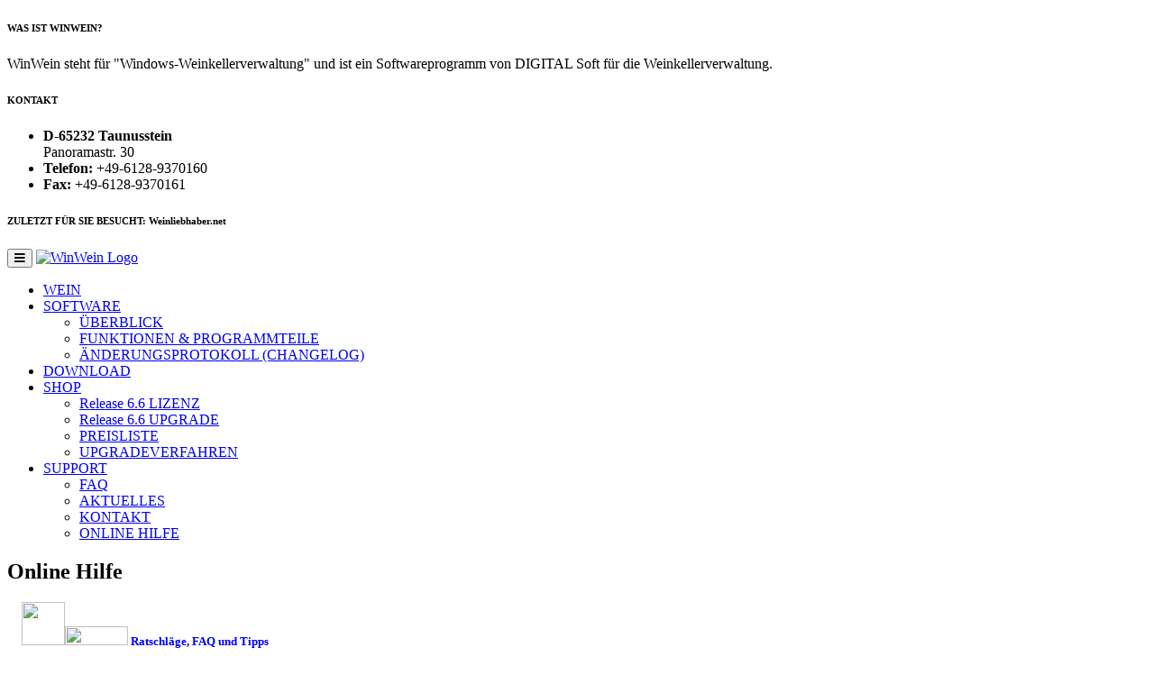

--- FILE ---
content_type: text/html; charset=UTF-8
request_url: http://winwein.de/onlinehilfe/530
body_size: 8748
content:

<!DOCTYPE html>
<!--[if IE 8]><html class="ie ie8" lang="de-de"> <![endif]-->
<!--[if IE 9]><html class="ie ie9"  lang="de-de"> <![endif]-->
<!--[if gt IE 9]><!--><html  lang="de-de"> <!--<![endif]-->
<head>
	<meta charset="utf-8">
	<title>WinWein :: Onlinehilfe</title>	<meta http-equiv="Cache-control" content="NO-CACHE">
	<meta name="keywords" content="WinWein,Weinsoftware,Weinkellerverwaltung">
	<meta name="description" content="Durch die intuitive Handhabung können Sie Ihren Weinkeller komfortabel pflegen, Weine erfassen, bewerten und Ihren Einkauf sowie Verbrauch dokumentieren.">
	<meta name="Keywords" content="WinWein, Weinsoftware, Weinkellerverwaltung, Kellerbuch, Weinkeller, Software, Shareware, Weinetiketten, VineFine, Import, vinote, vinotetags, DIGITAL Soft, Geschenkset, winwein, weinsoftware, Weinkellersoftware, weinkellerverwaltung, weinetikett, weinkeller, jahrgangstabellen, wein + software, weinverwaltung, weinkellersoftware, jahrgangsbewertung, weinerfassung, weinbewertung, weinkellerbuch, weinflaschen, verkostungsnotizen, Degustation, Weindatenbank, wein + speisen, weinbewertung, weinlager, weinkellerbuch">
	<meta name="audience" content="all, gourmets">
	<meta name="robots" content="index,follow">
	<meta name="content-language" content="de">
	<meta name="language" content="de">
	<meta name="publisher" content="DIGITAL Soft - Germany">
	<meta name="Author" content="Detlef Poulet  [www.digitalsoft.de]">
  	
	<!-- mobile settings -->
	<meta name="viewport" content="width=device-width, maximum-scale=1, initial-scale=1, user-scalable=0">
	<!--[if IE]><meta http-equiv='X-UA-Compatible' content='IE=edge,chrome=1'><![endif]-->

	<!-- WEB FONTS : use %7C instead of | (pipe) -->
	<link href="https://fonts.googleapis.com/css?family=Open+Sans:300,400%7CRaleway:300,400,500,600,700%7CLato:300,400,400italic,600,700" rel="stylesheet" type="text/css">
	<!-- Font Roboto -->
	<!-- <link href="/assets/css/googlefonts.css" rel="stylesheet" type="text/css"> -->
	<!-- Font Awesome -->
  <link rel="stylesheet" href="https://use.fontawesome.com/releases/v5.8.2/css/all.css">
	<!-- CORE CSS -->
	<link href="/assets/plugins/bootstrap/css/bootstrap.min.css" rel="stylesheet" type="text/css">

	
	<!-- THEME CSS -->
	<link href="/assets/css/essentials.min.css" rel="stylesheet" type="text/css">
	<link href="/assets/css/layout.min.css" rel="stylesheet" type="text/css">

	<!-- PAGE LEVEL SCRIPTS -->
	<link href="/assets/css/header-1.min.css" rel="stylesheet" type="text/css">
	<link href="/assets/css/color_scheme/green.min.css" rel="stylesheet" type="text/css" id="color_scheme">
	<link href="/assets/css/winwein.css" rel="stylesheet" type="text/css">
	
	<!-- USING A FAVICON -->
	<link rel="apple-touch-icon" sizes="57x57" href=/assets/images/favicon/apple-icon-57x57.png>
	<link rel="apple-touch-icon" sizes="60x60" href=/assets/images/favicon/apple-icon-60x60.png>
	<link rel="apple-touch-icon" sizes="72x72" href=/assets/images/favicon/apple-icon-72x72.png>
	<link rel="apple-touch-icon" sizes="76x76" href=/assets/images/favicon/apple-icon-76x76.png>
	<link rel="apple-touch-icon" sizes="114x114" href=/assets/images/favicon/apple-icon-114x114.png>
	<link rel="apple-touch-icon" sizes="120x120" href=/assets/images/favicon/apple-icon-120x120.png>
	<link rel="apple-touch-icon" sizes="144x144" href=/assets/images/favicon/apple-icon-144x144.png>
	<link rel="apple-touch-icon" sizes="152x152" href=/assets/images/favicon/apple-icon-152x152.png>
	<link rel="apple-touch-icon" sizes="180x180" href=/assets/images/favicon/apple-icon-180x180.png>
	<link rel="shortcut icon" href="favicon.ico" type="image/x-icon">
	<link rel="icon" type="image/png" sizes="192x192" href=/assets/images/favicon/android-icon-192x192.png>
	<link rel="icon" type="image/png" sizes="32x32" href=/assets/images/favicon/favicon-32x32.png>
	<link rel="icon" type="image/png" sizes="96x96" href=/assets/images/favicon/favicon-96x96.png>
	<link rel="icon" type="image/png" sizes="16x16" href=/assets/images/favicon/favicon-16x16.png>
	<link rel="manifest" href=/assets/images/favicon/manifest.json>
	<meta name="msapplication-config" content=/assets/images/favicon/browserconfig.xml>
	<meta name="msapplication-TileColor" content="#ffffff">
	<meta name="msapplication-TileImage" content=/assets/images/favicon/ms-icon-144x144.png>
	<meta name="theme-color" content="#ffffff">

</head>

<body class="smoothscroll enable-animation">

	<!-- SLIDE TOP -->
	<div id="slidetop">

		<div class="container">
			<div class="row">

				<div class="col-md-4">
					<h6><i class="icon-heart"></i> WAS IST WINWEIN?</h6>
					<p>WinWein steht für "Windows-Weinkellerverwaltung" und ist ein Softwareprogramm von DIGITAL Soft für die Weinkellerverwaltung.</p>
				</div>
				<div class="col-md-4">
					<h6><i class="icon-envelope"></i> KONTAKT </h6>
					<ul class="list-unstyled">
						<li><b>D-65232 Taunusstein</b><br> Panoramastr. 30</li>
						<li><b>Telefon:</b> +49-6128-9370160</li>
						<li><b>Fax:</b> +49-6128-9370161</li>
					</ul>
				</div>
				<div class="col-md-4">
					<h6><i class="icon-paperclip"></i> ZULETZT FÜR SIE BESUCHT:  Weinliebhaber.net</h6>
					<ul class="list-unstyled">
					<!-- Wine News -->
										<!-- /Wine News -->
					</ul> 
				</div>
			</div>
		</div>
			<a class="slidetop-toggle" href="#"><!-- toggle button --></a>
	</div>
	<!-- /SLIDE TOP -->

	<!-- wrapper -->
	<div id="wrapper">

		<!-- HEADER - TOPNAV/LOGO -->		
		<div id="header" class="sticky clearfix">
			<!-- TOP NAV -->
			<header id="topNav">
				<div class="container">

					<!-- Mobile Menu Button -->
					<button class="btn btn-mobile" data-toggle="collapse" data-target=".nav-main-collapse">
						<i class="fa fa-bars"></i>
					</button>

					<!-- Login Button -->
					<!--<ul class="pull-right nav nav-second-main hidden-lg hidden-md hidden-sm">
						<li>
							<a href="#" class="toastr-notify" data-progressBar="true" data-position="top-right" data-notifyType="error" data-message="Dieses Gerät ist nicht berechtigt!">
							<i class="fa fa-sign-in"></i></a>
						</li>
					</ul>-->
					<!-- /Login Button -->

					<!-- Logo -->
					<a class="logo pull-left" href="/">
					<img src=/assets/images/wwlogo-nav-30years.png alt="WinWein Logo" title="WinWein - Weinsoftware zur Weinkellerverwaltung für Sommeliers und Weinliebhaber">					</a>
					<!-- /Logo -->

					<!-- MENU -->
					<div class="navbar-collapse pull-right nav-main-collapse collapse">
						<nav class="nav-main">
							<ul id="topMain" class="nav nav-pills nav-main">
								<!-- HOME -->
								<li class="active"><a href="/#welcome" title="Wein als Sinnbild des Genusses und der Lebensfreude">WEIN</a></li>
								<li class="dropdown">
									<a class="dropdown-toggle" href="#">SOFTWARE</a>
									<ul class="dropdown-menu pull-right">
										<li><a href="/#function" title="Überblick und Kurzbeschreibung der Weinsoftware"><i class="et-compass"></i> ÜBERBLICK</a></li>
										<li><a href="/weinsoftware" title="Funktionen und Programmteile der Weinsoftware"><i class="et-browser"></i> FUNKTIONEN & PROGRAMMTEILE</a></li>
										<li><a href="/changelog" title="Änderungsprotokolle der Entwicklung"><i class="et-documents"></i> ÄNDERUNGSPROTOKOLL (CHANGELOG)</a></li>
									</ul>
								</li>
								<li><a href="/#download" title="Diese Weinsoftware können Sie kostenlos als Shareware-Version testen">DOWNLOAD</a></li>
								<!-- KAUFEN -->
								<li class="dropdown">
									<a class="dropdown-toggle" href="#">SHOP</a>
									<ul class="dropdown-menu">
										<li><a href="/shop/1" title="Weinsoftware Lizenz" target="_blank" rel="noopener">
										<span class="label label-success pull-right">Release 6.6</span><i class="et-key"></i> LIZENZ</a>
										</li>
										<li><a href="/shop/2" target="_blank" rel="noopener">
										<span class="label label-yellow pull-right">Release 6.6</span><i class="et-key"></i> UPGRADE</a></li>
										<li><a href="/preisliste" title="Preisliste - Service und Weinsoftware"><i class="et-document"></i> PREISLISTE</a></li>
										<li><a href="/upgradeverfahren" title="Beschreibung des Upgradeverfahren"><i class="et-expand"></i> UPGRADEVERFAHREN</a></li>
									</ul>
								</li>
								<!-- SUPPORT -->
								<li class="dropdown">
									<a class="dropdown-toggle" href="#">SUPPORT</a>
									<ul class="dropdown-menu pull-right">
										<li><a href="/faq" title="Antworten auf häufig gestellten Fragen"><i class="et-lightbulb"></i> FAQ</a></li>
										<!--<li><a href="/tutorial" title="Tutorials (Lernprogramme)"><i class="et-video"></i> Video-Tutorials</a></li>-->
										<li><a href="/news" title="Aktuelles"><i class="et-newspaper"></i> AKTUELLES</a></li>
										<li><a href="/kontakt" title="Nutzen Sie bitte für Ihre Anfragen das Kontaktformular"><i class="et-envelope"></i> KONTAKT</a></li>
										<li><a href="/onlinehilfe" title="Onlinehilfe"><i class="et-streetsign"></i> ONLINE HILFE</a></li>
									</ul>
								</li>
							</ul>
						</nav>
					</div>
					<!-- MENU -->
				</div>
			</header>
			<!-- /Top Nav -->
		</div>
		<!-- HEADER - TOPNAV/LOGO -->

	<!-- PAGE HEADER -->
	<section class="page-header page-header-xs parallax parallax-3" style="background-image:url('/assets/images/imgpattern2.jpg')">
		<div class="overlay dark-0"><!-- dark overlay [0 to 9 opacity] --></div>
		<div class="container">
			<h1>Online Hilfe</h1>
		</div>
	</section>
	<!-- /PAGE HEADER -->

	<!-- 0000 -->
	<section>
		<div class="container">
			<div class="row">

				<!-- RIGHT -->
				<div class="col-lg-9 col-md-9 col-sm-9 col-lg-push-3 col-md-push-3 col-sm-push-3">
					  <p style="margin-top:0;margin-bottom:0;margin-left:12pt;"><span style="width: 101pt"><font color="#800000" size="2"><b><img src="/assets/images/help/ww2000_ax_help16.png" width="48" height="48" border="0"></b><img src="/assets/images/help/WWLogoReedWhite16.png" width="70" height="21" border="0"></font><font size="2">  </font></span><font color="#0000FF" size="2"><b>Ratschläge, FAQ und Tipps</b></font><font color="#800000" size="2"><b><hr></b></font></p> <p style="margin-top:0;margin-bottom:0;margin-left:12pt;"><font size="2">&nbsp;</font></p> <p style="margin-top:0;margin-bottom:0;margin-left:14pt;margin-right:52pt;"><font size="2"><b>Antworten auf häufig gestellte Fragen:</b></font></p> <p style="margin-top:0;margin-bottom:0;margin-left:14pt;margin-right:52pt;"><font size="2">&nbsp;</font></p> <p style="margin-top:0;margin-bottom:0;margin-left:14pt;margin-right:52pt;"><font size="2">Bitte besuchen Sie unsere Internetseiten unter <a href="https://www.winwein.de/faq" target="_blank">https://www.winwein.de/faq</a>.</font></p> <p style="margin-top:0;margin-bottom:0;margin-left:14pt;margin-right:52pt;"><font color="#800000" size="2">&nbsp;</font></p> <p style="margin-top:0;margin-bottom:0;margin-left:14pt;margin-right:52pt;"><font color="#800000" size="2">&nbsp;</font></p> <p style="margin-top:0;margin-bottom:0;margin-left:14pt;margin-right:52pt;"><font size="2">&nbsp;</font></p>   				</div>

				<!-- LEFT -->
				<div class="col-lg-3 col-md-3 col-sm-3 col-lg-pull-9 col-md-pull-9 col-sm-pull-9">
					<!-- THEMEN -->
					<div class="side-nav margin-bottom-60">
						<div class="side-nav-head">
							<button class="fa fa-bars"></button>
							<h4>THEMEN</h4>
						</div>
						<!-- HILFE INDEX-->
						<UL class="list-group list-group-bordered list-group-noicon">
							<li class="list-group-item ">
								<a class="dropdown-toggle" href="#">Einleitung</A>
							<UL>
								<LI id="100" class=""><A HREF="/onlinehilfe/100">Herzlich Willkommen</A></LI>
								<LI id="110" class=""><A HREF="/onlinehilfe/110">Überblick</A></LI>
								<LI id="115" class=""><A HREF="/onlinehilfe/115">Was ist neu in der aktuellen Version ?</A></LI>
								<LI id="116" class=""><A HREF="/onlinehilfe/116">Upgradeverfahren</A></LI>
							</UL></LI>
							<li class="list-group-item ">
								<a class="dropdown-toggle" href="#">Allgemeine Informationen</A>
							<UL>
								<LI id="210"  class=""><A HREF="/onlinehilfe/210">Registrierung</A></LI>
								<LI id="221"  class=""><A HREF="/onlinehilfe/221">Lizenzvereinbarung</A></LI>
								<LI id="220"  class=""><A HREF="/onlinehilfe/220">Technische Unterstützung</A></LI>
								<LI id="230"  class=""><A HREF="/onlinehilfe/230">Software-Updates und Update-Assistent</A></LI>
								<LI id="250"  class=""><A HREF="/onlinehilfe/250">Die WinWein-Programmdateien</A></LI>
								<LI id="390"  class=""><A HREF="/onlinehilfe/390">WinWein Interchange</A></LI>
								<LI id="9000" class=""><A HREF="/onlinehilfe/9000">WinWein System Info</A></LI>
								<LI id="260"  class=""><A HREF="/onlinehilfe/260">Danksagung</A></LI>
							</UL></LI>
							<li class="list-group-item ">
								<a class="dropdown-toggle" href="#">Bedienung</A>
							<UL>
								<LI id="305" class=""><A HREF="/onlinehilfe/305">Funktionsbeschreibung</A></LI>
								<LI id="310" class=""><A HREF="/onlinehilfe/310">Tastaturbelegung</A></LI>
								<LI id="320" class=""><A HREF="/onlinehilfe/320">Im- und Export</A></LI>
							</UL></LI>
							<li class="list-group-item ">
								<a class="dropdown-toggle" href="#">Hauptfenster</A>
							<UL>
								<LI id="341" class=""><A HREF="/onlinehilfe/341">Steuerungsleiste</A></LI>
								<LI id="342" class=""><A HREF="/onlinehilfe/342">Ergebnisliste</A></LI>
								<LI id="340" class=""><A HREF="/onlinehilfe/340">Web-Suche</A></LI>
								<LI id="343" class=""><A HREF="/onlinehilfe/343">Karteikarte: Stammdaten</A></LI>
								<LI id="344" class=""><A HREF="/onlinehilfe/344">Karteikarte: Lagerdaten</A></LI>
								<LI id="345" class=""><A HREF="/onlinehilfe/345">Karteikarte: Bewertungsdaten</A></LI>
								<LI id="346" class=""><A HREF="/onlinehilfe/346">Karteikarte: Notizen</A></LI>
								<LI id="347" class=""><A HREF="/onlinehilfe/347">Karteikarte: Kellerbuch</A></LI>
								<LI id="348" class=""><A HREF="/onlinehilfe/348">Karteikarte: Speisen</A></LI>
								<LI id="351" class=""><A HREF="/onlinehilfe/351">Informationen zum Jahrgang</A></LI>
								<LI id="352" class=""><A HREF="/onlinehilfe/352">Informationen zum Land</A></LI>
								<LI id="353" class=""><A HREF="/onlinehilfe/353">Informationen zur Weinart</A></LI>
								<LI id="350" class=""><A HREF="/onlinehilfe/350">Informationen zur Rebsorte</A></LI>
							</UL></LI>
							<li class="list-group-item ">
								<a class="dropdown-toggle" href="#">Menübefehle</A>
							<UL>
								<LI id="3501" class=""><A HREF="/onlinehilfe/3501">Datei</A></LI>
								<LI id="3502" class=""><A HREF="/onlinehilfe/3502">Bearbeiten</A></LI>
								<LI id="3503" class=""><A HREF="/onlinehilfe/3503">Datensatz</A></LI>
								<LI id="3504" class=""><A HREF="/onlinehilfe/3504">Ansicht</A></LI>
								<LI id="3505" class=""><A HREF="/onlinehilfe/3505">Sortieren</A></LI>
								<LI id="3506" class=""><A HREF="/onlinehilfe/3506">Funktionen</A></LI>
								<LI id="3507" class=""><A HREF="/onlinehilfe/3507">Statistik</A></LI>
								<LI id="3508" class=""><A HREF="/onlinehilfe/3508">Hilfe</A></LI>
							</UL></LI>
							<li class="list-group-item ">
								<a class="dropdown-toggle" href="#">Dialoge</A>
							<UL>
								<LI id="364" class=""><A HREF="/onlinehilfe/364">Zitate &amp; Weinsprüche</A></LI>
								<LI id="361" class=""><A HREF="/onlinehilfe/361">Liste der Rebsorte</A></LI>
								<LI id="362" class=""><A HREF="/onlinehilfe/362">Liste der Erzeuger bearbeiten</A></LI>
								<LI id="363" class=""><A HREF="/onlinehilfe/363">Liste der Händler bearbeiten</A></LI>
								<LI id="374" class=""><A HREF="/onlinehilfe/374">Liste der Weinarten bearbeiten</A></LI>
								<LI id="365" class=""><A HREF="/onlinehilfe/365">Trinktemperatur ermitteln</A></LI>
								<LI id="366" class=""><A HREF="/onlinehilfe/366">20-Punkte Bewertungskarte</A></LI>
								<LI id="367" class=""><A HREF="/onlinehilfe/367">DLG-Bewertungskarte</A></LI>
								<LI id="369" class=""><A HREF="/onlinehilfe/369">Das Kellerbuch pflegen</A></LI>
								<LI id="370" class=""><A HREF="/onlinehilfe/370">Importieren</A></LI>
								<LI id="382" class=""><A HREF="/onlinehilfe/382">VineFine Import</A></LI>								
								<LI id="371" class=""><A HREF="/onlinehilfe/371">Suche nach Weinen</A></LI>
								<LI id="379" class=""><A HREF="/onlinehilfe/379">Sortierungen anpassen</A></LI>
								<LI id="372" class=""><A HREF="/onlinehilfe/372">Druck-Assistent</A></LI>
								<LI id="380" class=""><A HREF="/onlinehilfe/380">LGL-Assistent</A></LI>
								<LI id="373" class=""><A HREF="/onlinehilfe/373">Update-Assistent</A></LI>
								<LI id="420" class=""><A HREF="/onlinehilfe/420">Datensicherung</A></LI>
								<LI id="430" class=""><A HREF="/onlinehilfe/430">Wiederherstellen</A></LI>
								<LI id="520" class=""><A HREF="/onlinehilfe/520">Tipps und Tricks</A></LI>
								<LI id="375" class=""><A HREF="/onlinehilfe/375">VinotéTags Assistent</A></LI>
								<LI id="377" class=""><A HREF="/onlinehilfe/377">Vinoté Tag Sequenz hinzufügen</A></LI>
								<LI id="378" class=""><A HREF="/onlinehilfe/378">Vinoté Quick Entnahme</A></LI>
								<LI id="381" class=""><A HREF="/onlinehilfe/381">Netzwerkfähigkeit herstellen</A></LI>
								<LI id="390" class=""><A HREF="/onlinehilfe/390">WinWein Interchange</A></LI>
							</UL></LI>
							<li class="list-group-item ">
								<a class="dropdown-toggle" href="#">Konfiguration und Parameter</A>
							<UL>
								<LI id="410" class=""><A HREF="/onlinehilfe/410">Einstellungen</A></LI>
							</UL></LI>
							<li class="list-group-item active">
								<a class="dropdown-toggle" href="#">Ratschläge, FAQ und Tipps</A>
							<UL>
								<LI id="520"  class=""><A HREF="/onlinehilfe/520">Tipps und Tricks</A></LI>
								<LI id="530"  class="active"><A HREF="/onlinehilfe/530">Antworten auf FAQs</A></LI>
							</UL></LI>
							<li class="list-group-item ">
								<a class="dropdown-toggle" href="#">Lizenzbestimmung</A>
							<UL>
								<LI id="610" class=""><A HREF="/onlinehilfe/610">Lizenzvertrag für die Shareware-Version</A></LI>
								<LI id="620" class=""><A HREF="/onlinehilfe/620">Lizenzvertrag für die registrierte-Version</A></LI>
								<LI id="630" class=""><A HREF="/onlinehilfe/630">Bemerkung zum Copyright</A></LI>
							</UL></LI>
						</UL>
						<!-- HILFE INDEX-->
					</div>
					<!-- /HILFE -->

				</div>
			</div>
		</div>
	</section>
	<!-- /0000 -->

	<!-- Google Ads -->
	<section id="ads">
		<div class="container">
			<div class="testimonial-bordered">
				KEINE Werbung = NO Google Ads = Kein Tracking 
<blockquote>
	<h4>Hier sehen Sie eigentlich Werbung ;-)</h4>
	<p>Doch dafür müssten Daten an Drittanbieter z.B. Google übermittelt werden. Suchen Sie lieber gezielt und treffen Sie Ihre eigene Auswahl...</p>
</blockquote>
			</div>
		</div>
	</section>
	<!-- /Google Ads -->


		<!-- Modal Dialoge Footer Impressum -->
		<div id="ModalImpressum" class="modal fade" role="dialog">
			<div class="modal-dialog">
			<!-- Modal content-->
				<div class="modal-content">
					<div class="modal-header">
						<button type="button" class="close" data-dismiss="modal">&times;</button>
					 	<h4 class="modal-title">Impressum</h4>
					</div>
					<div class="modal-body">
						<div class="well"><strong>DIGITAL Soft - the wine software company</strong> &copy;<br>
							Dipl.-Ing. Detlef Poulet<br>Panoramastr. 30<br>D-65232 Taunusstein<br>+49-6128-9370160						</div>
						<div class="well"><strong>Bankverbindung</strong><br>
							Empfänger: DIGITAL Soft<br>IBAN DE95551900000007800014<br>BIC/SWIFT-Code MVBMDE55
						</div>
						<div class="well"><strong>Inhaltlich verantwortlich</strong><br>
							für den Service [winwein.de] ist <a href="https://www.xing.com/profile/Detlef_Poulet" title="Xing-Profil Detlef Poulet" target="_blank">Detlef Poulet</a>
						</div>
						<div class="well"><strong>Urheberecht</strong><br>
							Jede Vervielfältigung, Änderung, Verbreitung oder Speicherung von Texten, Textteilen, Bildern, Fotografien oder sonstigen Bildmaterial, bedürfen der ausdrücklichen vorherigen Zustimmung der DIGITAL Soft.
						</div>
					</div>
					<div class="modal-footer">
						<button type="button" class="btn btn-default" data-dismiss="modal">schließen</button>
					</div>
				</div>
			</div>
		</div>
		<!-- /Modal Dialoge Footer Impressum -->
		
		<!-- Modal Dialoge Footer Haftung -->
		<div id="ModalHaftung" class="modal fade" role="dialog">
			<div class="modal-dialog">
			<!-- Modal content-->
			<div class="modal-content">
				<div class="modal-header">
					<button type="button" class="close" data-dismiss="modal">&times;</button>
					 <h4 class="modal-title">Datenschutz & Haftung</h4>
				</div>
				<div class="modal-body">
					<div class="well">Die Informationen, die DIGITAL Soft als Betreiberin der Website veröffentlicht, sind von DIGITAL Soft sorgfältig ausgewählt, recherchiert und zusammengestellt. Diese werden soweit erforderlich laufend aktualisiert. Es ist DIGITAL Soft nicht möglich, die Richtigkeit, Vollständigkeit und Aktualität der Inhalte und der dort enthaltenen Informationen zu gewährleisten. DIGITAL Soft haftet nicht für den Inhalt dritter Webseiten, die über Links von der Website www.winwein.de angesteuert werden können. Von Inhalten dritter Webseiten distanziert sich DIGITAL Soft ausdrücklich. Für Inhalte verlinkter Seiten ist der jeweilige Diensteanbieter oder Betreiber verantwortlich.
					</div>
					<div class="well">Die Verarbeitung personenbezogener Daten erfolgt ausschließlich unter Beachtung der gesetzlichen Vorgaben des Bundesdatenschutzgesetzes, des Telekommunikationsgesetzes und des Telemediengesetzes.
					</div>
				</div>
				<div class="modal-footer">
					<button type="button" class="btn btn-default" data-dismiss="modal">schließen</button>
				</div>
			</div>
			</div>
		</div>
		<!-- /Modal Dialoge Footer Haftung -->			

		<!-- FOOTER -->
		<footer id="footer">
			<div class="container">
				<div class="row">
					<div class="col-md-4">
						<!-- Footer Logo -->
						<h2 style="line-height:16px;"><ww class="lgrey">WinWein </ww></h2>
						<!-- Small Description -->
						<p>&reg; seit dem 28.11.1998 ein eingetragenes Warenzeichen von <a href="http://www.digitalsoft.de" title="WinWein ist eine eingetrages Warenzeichen von DIGITAL Soft" target="_blank">DIGITAL Soft</a>.</p>
						<!-- Contact Address -->
						<address>
							<ul class="list-unstyled">
								<li class="footer-sprite address">
									DIGITAL Soft - the wine software company &copy;<br>
									Panoramastr. 30<br>
									D-65232 Taunusstein<br>
								</li>
																<li class="footer-sprite phone">
									+49-6128-9370160<br>
									Mittwochs 18:30 - 20:00 Uhr
								</li>
																							</ul>
						</address>
						<!-- /Contact Address -->
					</div>
					<div class="col-md-2">
						<!-- Footer DS-Logo -->
				<!--<img class="footer-dslogo" src="assets/images/digitalsoft.png" alt="" />
						<ul class="footer-posts list-unstyled">
						</ul> -->
						<!-- /Footer DS-Logo -->              
					</div>
					<div class="col-md-3">
						<!-- Links -->
						<h4 class="letter-spacing-1">Menü</h4>
						<ul class="footer-links list-unstyled">
							<li><a href="/#welcome" title="Wein als Sinnbild des Genusses und der Lebensfreude">Wein</a></li>
							<li><a href="/#function" title="Funktionen und Programmteile">Funktionen</a></li>
							<li><a href="/#download" title="Diese Weinsoftware können Sie kostenlos als Shareware-Version testen">Download</a></li>
							<li><a href="/preisliste" title="Preisliste Service und Weinsoftware">Preisliste</a></li>
							<li><a href="/faq" title="Antworten auf h&auml;ufig gestellten Fragen">FAQ</a></li>
							<li><a href="/kontakt" title="Nutzen Sie bitte für Ihre Anfragen das Kontaktformular">Kontakt</a></li>
							<li><a href="/weinsoftware" title="Funktionen und Programmteile der Weinsoftware">Weinsoftware</a></li>
						</ul>
					</div>
						<!-- /Links -->
					<div class="col-md-3">
						<!-- Social Icons -->
						<h4 class="letter-spacing-1"><a href="https://de.wikipedia.org/wiki/Soziales_Netzwerk_(Internet)" target="_blank" rel="noopener" title="Soziale Netzwerke sind virtuelle Gemeinschaften zum wechselseitigen Austausch von Meinungen, Erfahrungen und Informationen">Soziale Netzwerke</h4>
						<div class="margin-top-20">
							<a href="https://www.facebook.com/sharer/sharer.php?s=100&p[title]=www.winwein.de&p[url]=http://www.winwein.de&p[summary]=WinWein - Weinkellerverwaltung für Sommeliers und Weinliebhaber!" target="_blank" rel="noopener" title="Empfehlen auf Facebook" class="social-icon social-icon-border social-facebook pull-left" data-toggle="tooltip" data-placement="top">
								<i class="icon-facebook"></i>
								<i class="icon-facebook"></i>
							</a>
							<a href="http://twitter.com/home?status=Ich%20lese%20gerade%20die%20folgende%20Seite:%20www.winwein.de" target="_blank" rel="noopener" title="Empfehlen auf Twitter" class="social-icon social-icon-border social-twitter pull-left" data-toggle="tooltip" data-placement="top">
								<i class="icon-twitter"></i>
								<i class="icon-twitter"></i>
							</a>
							<a href="https://plus.google.com/share?url=Ich%20lese%20gerade%20die%20folgende%20Seite:%20http://www.winwein.de" target="_blank" rel="noopener" title="Empfehlen auf GooglePlus" class="social-icon social-icon-border social-gplus pull-left" data-toggle="tooltip" data-placement="top">
								<i class="icon-gplus"></i>
								<i class="icon-gplus"></i>
							</a>
							<a href="https://www.linkedin.com/shareArticle?mini=true&amp;url=Ich lese gerade die folgende Seite: http://www.winwein.de" target="_blank" rel="noopener" title="Empfehlen auf LinkedIn" class="social-icon social-icon-border social-linkedin pull-left" data-toggle="tooltip" data-placement="top">
								<i class="icon-linkedin"></i>
								<i class="icon-linkedin"></i>
							</a>
							<a href="https://www.xing-share.com/app/user?op=share;sc_p=xing-share;url=http://www.winwein.de" target="_blank" rel="noopener" title="Empfehlen auf Xing" class="social-icon social-icon-border social-xing pull-left" data-toggle="tooltip" data-placement="top">
								<i class="icon-xing"></i>
								<i class="icon-xing"></i>
							</a>
						</div>
						<br><br>
						<!-- /Social Icons -->
						<h4 class="letter-spacing-1 margin-top-40"><a href="http://www.wein-plus.eu/de/Weinsoftware+zur+Weinkellerverwaltung+-+WinWein_5.0.30.0.10440.html" target="_blank" rel="noopener" title="Webkatalog > Software > Weinsoftware zur Weinkellerverwaltung - WinWein">Bannertausch<a></h4>
						<div class="margin-top-20">
							<!-- <a href="http://www.wein-plus.eu" target="_blank" rel="noopener"><img border="0" src="http://www.wein-plus.eu/exchange/banner_970_200.gif" alt="Das europäische Wein-netzwerk"></a> -->
						</div>
					</div> 
				</div>
			</div> <!-- /Container -->

			<div class="copyright">
				<div class="container" id="copyright">
					<ul class="pull-left nomargin list-inline mobile-block">
						<!-- DIGITAL SOFT Copyright -->
						<li>&copy; All Rights Reserved, DIGITAL Soft 1995-2026</li>
						<!-- /DIGITAL SOFT Copyright -->
						<li>&bull;</li>
						<li>(0.0116 Sek.)</li>
					</ul>
					<ul class="pull-right nomargin list-inline mobile-block">
						<li><a href="/datenschutz" title="Hinweise zum Datenschutz">Datenschutz</a></li>
						<li>&bull;</li>
						<li><a href="#" data-toggle="modal" data-target="#ModalHaftung">Haftung</a></li>
						<li>&bull;</li>
						<li><a href="#" data-toggle="modal" data-target="#ModalImpressum">Impressum</a></li>
						<li>&bull;</li>
						<li>V1.9 | 3.1.13<sup> pro</sup></li>
					</ul>
				</div>
			</div>
		</footer>
		<!-- /FOOTER -->
			
	</div>
	<!-- /wrapper -->

	<!-- SCROLL TO TOP -->
	<a href="/#" id="toTop"></a>

	<!-- PRELOADER -->
	<div id="preloader">
		<div class="inner">
			<span class="loader"></span>
		</div>
	</div>
	<!-- /PRELOADER -->


	<!-- JAVASCRIPT FILES -->
	<script type="text/javascript">var plugin_path="/assets/plugins/";</script>
	<script type="text/javascript" src="/assets/plugins/jquery/jquery-2.2.3.min.js"></script>
	<script type="text/javascript" src="/assets/js/scripts.js"></script>

	
	
		

		
</body>
</html>

